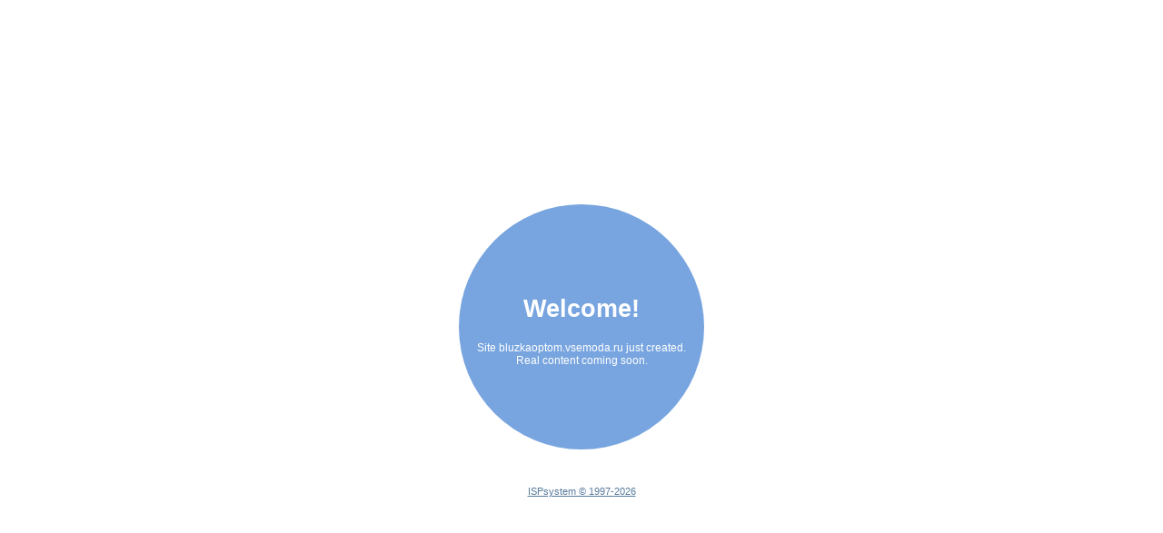

--- FILE ---
content_type: text/html
request_url: http://bluzkaoptom.ru/catalog/bluzki_1/fufayka_21/
body_size: 3152
content:
<!DOCTYPE html>
<html>
<head>
  <title>Welcome!</title>
  <meta http-equiv="Content-Type" content="text/html; charset=UTF-8">
  <style>
    * {
      margin: 0;
      padding: 0;
      border: 0 none;
      background: none;
    }
    body {
      font-weight: normal;
      font-size: 11px;
      font-family: Arial;
    }
    #login-wrapper {
      width: 270px;
      left: 50%;
      margin-left: -135px;
      position: absolute;
      margin-top: -135px;
      top: 50%;
    }
    #login-form {
      width: 270px;
      background: #78a5df;
      height: 270px;
      -webkit-border-radius: 135px;
      -moz-border-radius: 135px;
      border-radius: 135px;
    }
    ul li {
      list-style: none;
    }
    .body-login-form .tab-content {
      position: inherit;
      padding: inherit;
    }
    .b-title {
      text-align: center;
      padding-top: 100px;
      color: white;
      margin-bottom: 20px;
      font-size: 27px;
    }
    .b-content {
      font-size: 12px;
      color: #FFF;
      text-align: center;
    }
    .b-copyright {
      margin-top: 40px;
      text-align: center;
    }
    .b-copyright__link {
      color: #587b9d;
    }
    .b-text_lang_ru {
      display: none;
    }
  </style>
</head>
<body class="body-login-form">
<div id="main-wrapper">
  <div id="overlay" class="hide"></div>
  <div id="content" class="tab-content active" data-tabid="tab1"><div id="login-wrapper">
    <div id="login-form">
      <div id="login-form-form">
        <h2 class="b-title b-text b-text_lang_en">Welcome!</h2>
        <h2 class="b-title b-text b-text_lang_ru">Приветствуем!</h2>
        <div class="b-content">
          <span class="b-text b-text_lang_en">Site bluzkaoptom.vsemoda.ru just created.</span>
          <span class="b-text b-text_lang_ru">Сайт bluzkaoptom.vsemoda.ru только что создан.</span>
          <br/>
          <span class="b-text b-text_lang_en">Real content coming soon.</span>
          <span class="b-text b-text_lang_ru">Содержимое появится позже.</span>
        </div>
      </div>
    </div>
    <div class="b-copyright">
      <a class="b-copyright__link" href="http://ispsystem.com/external/ispmanager.html" target="_blank">ISPsystem © 1997-<script type="text/javascript">document.write(new Date().getFullYear())</script></a>
    </div>
    <div id="error-log" style="display: none;"></div>
  </div></div>
</div>
<script type="text/javascript">
  var platformLanguage = navigator && (
      navigator.language ||
        navigator.browserLanguage ||
        navigator.systemLanguage ||
        navigator.userLanguage ||
        null ),
    elemsRU, elemsEN;
  if (platformLanguage.match("ru") && document.getElementsByClassName) {
    elemsRU = document.getElementsByClassName("b-text_lang_ru");
    elemsEN = document.getElementsByClassName("b-text_lang_en");
    var l = elemsEN.length;
    while(l--) {
      elemsEN[l].style.display = "none";
    }
    l = elemsRU.length;
    while(l--) {
      elemsRU[l].style.display = "block";
    }
    document.title = "Приветствуем!";
  }
</script>
</body>
</html>
